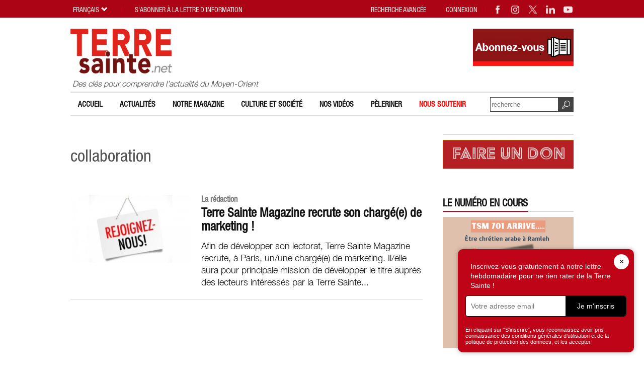

--- FILE ---
content_type: text/html; charset=UTF-8
request_url: https://www.terresainte.net/tag/collaboration/
body_size: 9997
content:
<!DOCTYPE html PUBLIC "-//W3C//DTD XHTML 1.0 Transitional//EN"
        "https://www.w3.org/TR/xhtml1/DTD/xhtml1-transitional.dtd">
<html xmlns="https://www.w3.org/1999/xhtml">
<head profile="https://gmpg.org/xfn/11">
    <meta http-equiv="X-UA-Compatible" content="IE=edge">
    <meta http-equiv="Content-Type"
          content="text/html; charset=UTF-8"/>
    <meta name="distribution" content="global"/>
    <meta name="language" content="fr"/>
	<meta name="twitter:card" content="summary_large_image" />
<meta name="twitter:site" content="@terresaintemag" />
<meta name="twitter:creator" content="@terresaintemag" />
<meta property="og:title" content="collaboration" />
<meta property="twitter:title" content="collaboration" />
<meta property="og:image" content="https://www.terresainte.net/wp-content/themes/TSN2019/images/logo.png" />
<meta property="twitter:image" content="https://www.terresainte.net/wp-content/themes/TSN2019/images/logo.png" />
<meta property="og:description" content="collaboration - Terresainte.net - Actualité et archéologie du Moyen-Orient et du monde de la Bible." />
<meta property="twitter:description" content="collaboration - Terresainte.net - Actualité et archéologie du Moyen-Orient et du monde de la Bible." />
<title>collaboration | Terresainte.net</title>
<META NAME="Description" CONTENT="collaboration - Terresainte.net - Actualité et archéologie du Moyen-Orient et du monde de la Bible.">
    <meta name="viewport" content="width=device-width, initial-scale=1, maximum-scale=1">
    <link rel="alternate" type="application/rss+xml" title="RSS 2.0" href="https://www.terresainte.net/feed-rss/"/>
    <link rel="alternate" type="text/xml" title="RSS .92" href="https://www.terresainte.net/feed-rss/"/>
    <link rel="alternate" type="application/atom+xml" title="Atom 0.3" href="https://www.terresainte.net/feed-rss/"/>
	<meta name='robots' content='max-image-preview:large' />

<!-- Google Tag Manager for WordPress by gtm4wp.com -->
<script data-cfasync="false" data-pagespeed-no-defer>
	var gtm4wp_datalayer_name = "dataLayer";
	var dataLayer = dataLayer || [];
</script>
<!-- End Google Tag Manager for WordPress by gtm4wp.com --><link rel='dns-prefetch' href='//cdnjs.cloudflare.com' />

<script type="text/javascript" id="wpp-js" src="https://www.terresainte.net/wp-content/plugins/wordpress-popular-posts/assets/js/wpp.min.js?ver=7.3.6" data-sampling="0" data-sampling-rate="100" data-api-url="https://www.terresainte.net/wp-json/wordpress-popular-posts" data-post-id="0" data-token="0f3ccabd7e" data-lang="0" data-debug="0"></script>
<style id='wp-img-auto-sizes-contain-inline-css' type='text/css'>
img:is([sizes=auto i],[sizes^="auto," i]){contain-intrinsic-size:3000px 1500px}
/*# sourceURL=wp-img-auto-sizes-contain-inline-css */
</style>
<style id='wp-block-library-inline-css' type='text/css'>
:root{--wp-block-synced-color:#7a00df;--wp-block-synced-color--rgb:122,0,223;--wp-bound-block-color:var(--wp-block-synced-color);--wp-editor-canvas-background:#ddd;--wp-admin-theme-color:#007cba;--wp-admin-theme-color--rgb:0,124,186;--wp-admin-theme-color-darker-10:#006ba1;--wp-admin-theme-color-darker-10--rgb:0,107,160.5;--wp-admin-theme-color-darker-20:#005a87;--wp-admin-theme-color-darker-20--rgb:0,90,135;--wp-admin-border-width-focus:2px}@media (min-resolution:192dpi){:root{--wp-admin-border-width-focus:1.5px}}.wp-element-button{cursor:pointer}:root .has-very-light-gray-background-color{background-color:#eee}:root .has-very-dark-gray-background-color{background-color:#313131}:root .has-very-light-gray-color{color:#eee}:root .has-very-dark-gray-color{color:#313131}:root .has-vivid-green-cyan-to-vivid-cyan-blue-gradient-background{background:linear-gradient(135deg,#00d084,#0693e3)}:root .has-purple-crush-gradient-background{background:linear-gradient(135deg,#34e2e4,#4721fb 50%,#ab1dfe)}:root .has-hazy-dawn-gradient-background{background:linear-gradient(135deg,#faaca8,#dad0ec)}:root .has-subdued-olive-gradient-background{background:linear-gradient(135deg,#fafae1,#67a671)}:root .has-atomic-cream-gradient-background{background:linear-gradient(135deg,#fdd79a,#004a59)}:root .has-nightshade-gradient-background{background:linear-gradient(135deg,#330968,#31cdcf)}:root .has-midnight-gradient-background{background:linear-gradient(135deg,#020381,#2874fc)}:root{--wp--preset--font-size--normal:16px;--wp--preset--font-size--huge:42px}.has-regular-font-size{font-size:1em}.has-larger-font-size{font-size:2.625em}.has-normal-font-size{font-size:var(--wp--preset--font-size--normal)}.has-huge-font-size{font-size:var(--wp--preset--font-size--huge)}.has-text-align-center{text-align:center}.has-text-align-left{text-align:left}.has-text-align-right{text-align:right}.has-fit-text{white-space:nowrap!important}#end-resizable-editor-section{display:none}.aligncenter{clear:both}.items-justified-left{justify-content:flex-start}.items-justified-center{justify-content:center}.items-justified-right{justify-content:flex-end}.items-justified-space-between{justify-content:space-between}.screen-reader-text{border:0;clip-path:inset(50%);height:1px;margin:-1px;overflow:hidden;padding:0;position:absolute;width:1px;word-wrap:normal!important}.screen-reader-text:focus{background-color:#ddd;clip-path:none;color:#444;display:block;font-size:1em;height:auto;left:5px;line-height:normal;padding:15px 23px 14px;text-decoration:none;top:5px;width:auto;z-index:100000}html :where(.has-border-color){border-style:solid}html :where([style*=border-top-color]){border-top-style:solid}html :where([style*=border-right-color]){border-right-style:solid}html :where([style*=border-bottom-color]){border-bottom-style:solid}html :where([style*=border-left-color]){border-left-style:solid}html :where([style*=border-width]){border-style:solid}html :where([style*=border-top-width]){border-top-style:solid}html :where([style*=border-right-width]){border-right-style:solid}html :where([style*=border-bottom-width]){border-bottom-style:solid}html :where([style*=border-left-width]){border-left-style:solid}html :where(img[class*=wp-image-]){height:auto;max-width:100%}:where(figure){margin:0 0 1em}html :where(.is-position-sticky){--wp-admin--admin-bar--position-offset:var(--wp-admin--admin-bar--height,0px)}@media screen and (max-width:600px){html :where(.is-position-sticky){--wp-admin--admin-bar--position-offset:0px}}

/*# sourceURL=wp-block-library-inline-css */
</style><style id='global-styles-inline-css' type='text/css'>
:root{--wp--preset--aspect-ratio--square: 1;--wp--preset--aspect-ratio--4-3: 4/3;--wp--preset--aspect-ratio--3-4: 3/4;--wp--preset--aspect-ratio--3-2: 3/2;--wp--preset--aspect-ratio--2-3: 2/3;--wp--preset--aspect-ratio--16-9: 16/9;--wp--preset--aspect-ratio--9-16: 9/16;--wp--preset--color--black: #000000;--wp--preset--color--cyan-bluish-gray: #abb8c3;--wp--preset--color--white: #ffffff;--wp--preset--color--pale-pink: #f78da7;--wp--preset--color--vivid-red: #cf2e2e;--wp--preset--color--luminous-vivid-orange: #ff6900;--wp--preset--color--luminous-vivid-amber: #fcb900;--wp--preset--color--light-green-cyan: #7bdcb5;--wp--preset--color--vivid-green-cyan: #00d084;--wp--preset--color--pale-cyan-blue: #8ed1fc;--wp--preset--color--vivid-cyan-blue: #0693e3;--wp--preset--color--vivid-purple: #9b51e0;--wp--preset--gradient--vivid-cyan-blue-to-vivid-purple: linear-gradient(135deg,rgb(6,147,227) 0%,rgb(155,81,224) 100%);--wp--preset--gradient--light-green-cyan-to-vivid-green-cyan: linear-gradient(135deg,rgb(122,220,180) 0%,rgb(0,208,130) 100%);--wp--preset--gradient--luminous-vivid-amber-to-luminous-vivid-orange: linear-gradient(135deg,rgb(252,185,0) 0%,rgb(255,105,0) 100%);--wp--preset--gradient--luminous-vivid-orange-to-vivid-red: linear-gradient(135deg,rgb(255,105,0) 0%,rgb(207,46,46) 100%);--wp--preset--gradient--very-light-gray-to-cyan-bluish-gray: linear-gradient(135deg,rgb(238,238,238) 0%,rgb(169,184,195) 100%);--wp--preset--gradient--cool-to-warm-spectrum: linear-gradient(135deg,rgb(74,234,220) 0%,rgb(151,120,209) 20%,rgb(207,42,186) 40%,rgb(238,44,130) 60%,rgb(251,105,98) 80%,rgb(254,248,76) 100%);--wp--preset--gradient--blush-light-purple: linear-gradient(135deg,rgb(255,206,236) 0%,rgb(152,150,240) 100%);--wp--preset--gradient--blush-bordeaux: linear-gradient(135deg,rgb(254,205,165) 0%,rgb(254,45,45) 50%,rgb(107,0,62) 100%);--wp--preset--gradient--luminous-dusk: linear-gradient(135deg,rgb(255,203,112) 0%,rgb(199,81,192) 50%,rgb(65,88,208) 100%);--wp--preset--gradient--pale-ocean: linear-gradient(135deg,rgb(255,245,203) 0%,rgb(182,227,212) 50%,rgb(51,167,181) 100%);--wp--preset--gradient--electric-grass: linear-gradient(135deg,rgb(202,248,128) 0%,rgb(113,206,126) 100%);--wp--preset--gradient--midnight: linear-gradient(135deg,rgb(2,3,129) 0%,rgb(40,116,252) 100%);--wp--preset--font-size--small: 13px;--wp--preset--font-size--medium: clamp(14px, 0.875rem + ((1vw - 3.2px) * 0.882), 20px);--wp--preset--font-size--large: clamp(22.041px, 1.378rem + ((1vw - 3.2px) * 2.053), 36px);--wp--preset--font-size--x-large: clamp(25.014px, 1.563rem + ((1vw - 3.2px) * 2.498), 42px);--wp--preset--spacing--20: 0.44rem;--wp--preset--spacing--30: 0.67rem;--wp--preset--spacing--40: 1rem;--wp--preset--spacing--50: 1.5rem;--wp--preset--spacing--60: 2.25rem;--wp--preset--spacing--70: 3.38rem;--wp--preset--spacing--80: 5.06rem;--wp--preset--shadow--natural: 6px 6px 9px rgba(0, 0, 0, 0.2);--wp--preset--shadow--deep: 12px 12px 50px rgba(0, 0, 0, 0.4);--wp--preset--shadow--sharp: 6px 6px 0px rgba(0, 0, 0, 0.2);--wp--preset--shadow--outlined: 6px 6px 0px -3px rgb(255, 255, 255), 6px 6px rgb(0, 0, 0);--wp--preset--shadow--crisp: 6px 6px 0px rgb(0, 0, 0);}:root { --wp--style--global--content-size: 800px;--wp--style--global--wide-size: 1000px; }:where(body) { margin: 0; }.wp-site-blocks > .alignleft { float: left; margin-right: 2em; }.wp-site-blocks > .alignright { float: right; margin-left: 2em; }.wp-site-blocks > .aligncenter { justify-content: center; margin-left: auto; margin-right: auto; }:where(.is-layout-flex){gap: 0.5em;}:where(.is-layout-grid){gap: 0.5em;}.is-layout-flow > .alignleft{float: left;margin-inline-start: 0;margin-inline-end: 2em;}.is-layout-flow > .alignright{float: right;margin-inline-start: 2em;margin-inline-end: 0;}.is-layout-flow > .aligncenter{margin-left: auto !important;margin-right: auto !important;}.is-layout-constrained > .alignleft{float: left;margin-inline-start: 0;margin-inline-end: 2em;}.is-layout-constrained > .alignright{float: right;margin-inline-start: 2em;margin-inline-end: 0;}.is-layout-constrained > .aligncenter{margin-left: auto !important;margin-right: auto !important;}.is-layout-constrained > :where(:not(.alignleft):not(.alignright):not(.alignfull)){max-width: var(--wp--style--global--content-size);margin-left: auto !important;margin-right: auto !important;}.is-layout-constrained > .alignwide{max-width: var(--wp--style--global--wide-size);}body .is-layout-flex{display: flex;}.is-layout-flex{flex-wrap: wrap;align-items: center;}.is-layout-flex > :is(*, div){margin: 0;}body .is-layout-grid{display: grid;}.is-layout-grid > :is(*, div){margin: 0;}body{font-family: apple-system,BlinkMacSystemFont,"Segoe UI",Roboto,Oxygen-Sans,Ubuntu,Cantarell,"Helvetica Neue",sans-serif;padding-top: 0px;padding-right: 0px;padding-bottom: 0px;padding-left: 0px;}a:where(:not(.wp-element-button)){text-decoration: underline;}:root :where(.wp-element-button, .wp-block-button__link){background-color: #32373c;border-width: 0;color: #fff;font-family: inherit;font-size: inherit;font-style: inherit;font-weight: inherit;letter-spacing: inherit;line-height: inherit;padding-top: calc(0.667em + 2px);padding-right: calc(1.333em + 2px);padding-bottom: calc(0.667em + 2px);padding-left: calc(1.333em + 2px);text-decoration: none;text-transform: inherit;}.has-black-color{color: var(--wp--preset--color--black) !important;}.has-cyan-bluish-gray-color{color: var(--wp--preset--color--cyan-bluish-gray) !important;}.has-white-color{color: var(--wp--preset--color--white) !important;}.has-pale-pink-color{color: var(--wp--preset--color--pale-pink) !important;}.has-vivid-red-color{color: var(--wp--preset--color--vivid-red) !important;}.has-luminous-vivid-orange-color{color: var(--wp--preset--color--luminous-vivid-orange) !important;}.has-luminous-vivid-amber-color{color: var(--wp--preset--color--luminous-vivid-amber) !important;}.has-light-green-cyan-color{color: var(--wp--preset--color--light-green-cyan) !important;}.has-vivid-green-cyan-color{color: var(--wp--preset--color--vivid-green-cyan) !important;}.has-pale-cyan-blue-color{color: var(--wp--preset--color--pale-cyan-blue) !important;}.has-vivid-cyan-blue-color{color: var(--wp--preset--color--vivid-cyan-blue) !important;}.has-vivid-purple-color{color: var(--wp--preset--color--vivid-purple) !important;}.has-black-background-color{background-color: var(--wp--preset--color--black) !important;}.has-cyan-bluish-gray-background-color{background-color: var(--wp--preset--color--cyan-bluish-gray) !important;}.has-white-background-color{background-color: var(--wp--preset--color--white) !important;}.has-pale-pink-background-color{background-color: var(--wp--preset--color--pale-pink) !important;}.has-vivid-red-background-color{background-color: var(--wp--preset--color--vivid-red) !important;}.has-luminous-vivid-orange-background-color{background-color: var(--wp--preset--color--luminous-vivid-orange) !important;}.has-luminous-vivid-amber-background-color{background-color: var(--wp--preset--color--luminous-vivid-amber) !important;}.has-light-green-cyan-background-color{background-color: var(--wp--preset--color--light-green-cyan) !important;}.has-vivid-green-cyan-background-color{background-color: var(--wp--preset--color--vivid-green-cyan) !important;}.has-pale-cyan-blue-background-color{background-color: var(--wp--preset--color--pale-cyan-blue) !important;}.has-vivid-cyan-blue-background-color{background-color: var(--wp--preset--color--vivid-cyan-blue) !important;}.has-vivid-purple-background-color{background-color: var(--wp--preset--color--vivid-purple) !important;}.has-black-border-color{border-color: var(--wp--preset--color--black) !important;}.has-cyan-bluish-gray-border-color{border-color: var(--wp--preset--color--cyan-bluish-gray) !important;}.has-white-border-color{border-color: var(--wp--preset--color--white) !important;}.has-pale-pink-border-color{border-color: var(--wp--preset--color--pale-pink) !important;}.has-vivid-red-border-color{border-color: var(--wp--preset--color--vivid-red) !important;}.has-luminous-vivid-orange-border-color{border-color: var(--wp--preset--color--luminous-vivid-orange) !important;}.has-luminous-vivid-amber-border-color{border-color: var(--wp--preset--color--luminous-vivid-amber) !important;}.has-light-green-cyan-border-color{border-color: var(--wp--preset--color--light-green-cyan) !important;}.has-vivid-green-cyan-border-color{border-color: var(--wp--preset--color--vivid-green-cyan) !important;}.has-pale-cyan-blue-border-color{border-color: var(--wp--preset--color--pale-cyan-blue) !important;}.has-vivid-cyan-blue-border-color{border-color: var(--wp--preset--color--vivid-cyan-blue) !important;}.has-vivid-purple-border-color{border-color: var(--wp--preset--color--vivid-purple) !important;}.has-vivid-cyan-blue-to-vivid-purple-gradient-background{background: var(--wp--preset--gradient--vivid-cyan-blue-to-vivid-purple) !important;}.has-light-green-cyan-to-vivid-green-cyan-gradient-background{background: var(--wp--preset--gradient--light-green-cyan-to-vivid-green-cyan) !important;}.has-luminous-vivid-amber-to-luminous-vivid-orange-gradient-background{background: var(--wp--preset--gradient--luminous-vivid-amber-to-luminous-vivid-orange) !important;}.has-luminous-vivid-orange-to-vivid-red-gradient-background{background: var(--wp--preset--gradient--luminous-vivid-orange-to-vivid-red) !important;}.has-very-light-gray-to-cyan-bluish-gray-gradient-background{background: var(--wp--preset--gradient--very-light-gray-to-cyan-bluish-gray) !important;}.has-cool-to-warm-spectrum-gradient-background{background: var(--wp--preset--gradient--cool-to-warm-spectrum) !important;}.has-blush-light-purple-gradient-background{background: var(--wp--preset--gradient--blush-light-purple) !important;}.has-blush-bordeaux-gradient-background{background: var(--wp--preset--gradient--blush-bordeaux) !important;}.has-luminous-dusk-gradient-background{background: var(--wp--preset--gradient--luminous-dusk) !important;}.has-pale-ocean-gradient-background{background: var(--wp--preset--gradient--pale-ocean) !important;}.has-electric-grass-gradient-background{background: var(--wp--preset--gradient--electric-grass) !important;}.has-midnight-gradient-background{background: var(--wp--preset--gradient--midnight) !important;}.has-small-font-size{font-size: var(--wp--preset--font-size--small) !important;}.has-medium-font-size{font-size: var(--wp--preset--font-size--medium) !important;}.has-large-font-size{font-size: var(--wp--preset--font-size--large) !important;}.has-x-large-font-size{font-size: var(--wp--preset--font-size--x-large) !important;}
/*# sourceURL=global-styles-inline-css */
</style>

<link rel='stylesheet' id='wordpress-popular-posts-css-css' href='https://www.terresainte.net/wp-content/plugins/wordpress-popular-posts/assets/css/wpp.css?ver=7.3.6' type='text/css' media='all' />
<link rel='stylesheet' id='magnific-popup.css-css' href='https://www.terresainte.net/wp-content/themes/TSN2019/js/magnific-popup.css?ver=1702022918' type='text/css' media='all' />
<link rel='stylesheet' id='jquery-ui-1.8.16.custom.css-css' href='https://www.terresainte.net/wp-content/themes/TSN2019/css/custom-theme/jquery-ui-1.8.16.custom.css?ver=1702022918' type='text/css' media='all' />
<link rel='stylesheet' id='custom4.css-css' href='https://www.terresainte.net/wp-content/themes/TSN2019/custom4.css?ver=1702022918' type='text/css' media='all' />
<link rel='stylesheet' id='style32.css-css' href='https://www.terresainte.net/wp-content/themes/TSN2019/style32.css?ver=1741623269' type='text/css' media='all' />
<link rel='stylesheet' id='font-awesome-css' href='https://cdnjs.cloudflare.com/ajax/libs/font-awesome/6.0.0-beta3/css/all.min.css?ver=6.0.0' type='text/css' media='all' />

<!-- Google Tag Manager for WordPress by gtm4wp.com -->
<!-- GTM Container placement set to footer -->
<script data-cfasync="false" data-pagespeed-no-defer type="text/javascript">
	var dataLayer_content = {"pagePostType":"post","pagePostType2":"tag-post"};
	dataLayer.push( dataLayer_content );
</script>
<script data-cfasync="false" data-pagespeed-no-defer type="text/javascript">
(function(w,d,s,l,i){w[l]=w[l]||[];w[l].push({'gtm.start':
new Date().getTime(),event:'gtm.js'});var f=d.getElementsByTagName(s)[0],
j=d.createElement(s),dl=l!='dataLayer'?'&l='+l:'';j.async=true;j.src=
'//www.googletagmanager.com/gtm.js?id='+i+dl;f.parentNode.insertBefore(j,f);
})(window,document,'script','dataLayer','GTM-NFFWRLM7');
</script>
<!-- End Google Tag Manager for WordPress by gtm4wp.com -->            <style id="wpp-loading-animation-styles">@-webkit-keyframes bgslide{from{background-position-x:0}to{background-position-x:-200%}}@keyframes bgslide{from{background-position-x:0}to{background-position-x:-200%}}.wpp-widget-block-placeholder,.wpp-shortcode-placeholder{margin:0 auto;width:60px;height:3px;background:#dd3737;background:linear-gradient(90deg,#dd3737 0%,#571313 10%,#dd3737 100%);background-size:200% auto;border-radius:3px;-webkit-animation:bgslide 1s infinite linear;animation:bgslide 1s infinite linear}</style>
            <link rel="shortcut icon" type="image/png" href="https://www.terresainte.net/wp-content/themes/TSN2019/images/faviconTS.png" />
<link rel="apple-touch-icon" type="image/png" href="https://www.terresainte.net/wp-content/themes/TSN2019/images/TS.png" />	<meta name="generator" content="WP Rocket 3.20.3" data-wpr-features="wpr_desktop" /></head>
<body style="visibility:hidden;">
<div data-rocket-location-hash="8c2e5043ae84da91fbeb043ba72dc35b" id="topwidget">
    <div data-rocket-location-hash="d604ecaff0a46db24a46c98c169ec829" class="wrapper5 nop2" id="topwidget1">
        <div data-rocket-location-hash="ef06dbaa8a3713b38427633d9995ea74" class="moz" id="topwidget2">
            <a class="linklogo" href="https://www.terresainte.net"><img class="logotop2"
                                                                     src="https://www.terresainte.net/wp-content/themes/TSN2019/images/logo.png"
                                                                     border="0"
                                                                     width="515"
                                                                     height="229"
                                                                     alt="Terresainte.net - Actualité et archéologie du Moyen-Orient et du monde de la Bible."></a>
            <div class="logodesc nop"> Des clés pour comprendre l’actualité du Moyen-Orient</div>
			<div class="advheader nop viewPC"><a href="https://terresainte.aboshop.fr/" target="_blank" rel="nofollow"><img border="0" src="https://www.terresainte.net/wp-content/uploads/2019/11/Abonnez-vous.png" width="200" height="74"></a></div>        </div>

        <div data-rocket-location-hash="861ca59bdeb1bd1b14a4a6fa38e77a6d" class="moz topwidget nop" id="topwidget3">
            <div class="caltopics">
                <div class="moz" id="nav1">
					<div class="menu-top-container"><ul id="navtop" class="navtop"><li id="menu-item-51" class="menu-item menu-item-type-post_type menu-item-object-page menu-item-home menu-item-51"><a href="https://www.terresainte.net/">Accueil</a></li>
<li id="menu-item-42" class="menu-item menu-item-type-post_type menu-item-object-page menu-item-42"><a href="https://www.terresainte.net/actualites/">Actualités</a></li>
<li id="menu-item-49" class="menu-item menu-item-type-post_type menu-item-object-page menu-item-has-children menu-item-49"><a href="https://www.terresainte.net/notremagazine/">Notre magazine</a>
<ul class="sub-menu">
	<li id="menu-item-21507" class="menu-item menu-item-type-post_type menu-item-object-page menu-item-21507"><a href="https://www.terresainte.net/notremagazine/nos-numeros/">Nos numéros</a></li>
	<li id="menu-item-21508" class="menu-item menu-item-type-post_type menu-item-object-page menu-item-21508"><a href="https://www.terresainte.net/notremagazine/decouvrir-les-tarifs-et-sabonner/">Découvrir les tarifs et s’abonner</a></li>
	<li id="menu-item-41893" class="menu-item menu-item-type-post_type menu-item-object-page menu-item-41893"><a href="https://www.terresainte.net/notremagazine/">Qui sommes-nous ?</a></li>
</ul>
</li>
<li id="menu-item-9234" class="menu-item menu-item-type-post_type menu-item-object-page menu-item-9234"><a href="https://www.terresainte.net/culture-et-caetera/">Culture et Société</a></li>
<li id="menu-item-10923" class="menu-item menu-item-type-post_type menu-item-object-page menu-item-10923"><a href="https://www.terresainte.net/nos-videos/">Nos vidéos</a></li>
<li id="menu-item-11237" class="menu-item menu-item-type-post_type menu-item-object-page menu-item-11237"><a href="https://www.terresainte.net/sujets/peleriner/">Pèleriner</a></li>
<li id="menu-item-33971" class="menu-item menu-item-type-post_type menu-item-object-page menu-item-33971"><a href="https://www.terresainte.net/nous-soutenir/"><font color=#FF0000> Nous soutenir</font></a></li>
</ul></div>                </div>
            </div>

            <div class="searchtop ease nop" id="searchtop">
                <form method="get" action="https://www.terresainte.net" class="form1">
                    <input type="submit" value="" class="button">
                    <input name="st2" type="text"
                           value=""
                           placeholder="recherche" class="textform2">
                </form>
            </div>
        </div>

    </div>
</div>

<div id="maincontent"
     class="relativebox">
    <div data-rocket-location-hash="8d530c562c6d4e6c162b27280a6ffd40" class="wrapper5">
        <div data-rocket-location-hash="19a9bcf54c7f346729cfcdad424df604" class="moz">
            <div class="maincontent">
                <div class="moz">
<div class="textpost textpostpad2">
<div class="moz">
<div class="titlepost titlepostcenter">
	<h2 class="htitle">collaboration</h2>
</div>

<div class="listnews mb listnews2"><div class="moz">
<div class="item item0 ease gratuit"><div class="listimg"><img loading="lazy" src="https://www.terresainte.net/wp-content/uploads/2019/11/NEWS_64-0-250x141.jpg" border="0" width="250" height="141" alt="Terre Sainte Magazine recrute son chargé(e) de marketing !"><a href="https://www.terresainte.net/2019/11/terre-sainte-magazine-recrute-son-chargee-de-marketing/" class="linkabs"></a></div><div class="listtext"><div class="date"><b>La rédaction</b></div><h3 class="listtitle"><a href="https://www.terresainte.net/2019/11/terre-sainte-magazine-recrute-son-chargee-de-marketing/">Terre Sainte Magazine recrute son chargé(e) de marketing !</a></h3><p>Afin de développer son lectorat, Terre Sainte Magazine recrute, à Paris, un/une chargé(e) de marketing. Il/elle aura pour principale mission de développer le titre auprès des lecteurs intéressés par la Terre Sainte...</p></div></div>
</div></div>
</div></div>

</div>
</div>
    <div class="mainwidget">
        <div class="moz">
			
<div class="boxwg moz mainboxwg"><div class="titlesez"><span></span></div><div class="singlewg boxnl">
<div class="singlewgtxt" style="background:rgb(); color:rgb();"><p><a href="https://www.fondationdonbosco.org/projets/custodie-de-terre-sainte-terre-sainte-magazine/"><img loading="lazy" decoding="async" class="alignnone size-full wp-image-41406" src="https://www.terresainte.net/wp-content/uploads/2025/12/faireundon.jpg" alt="" width="582" height="128" srcset="https://www.terresainte.net/wp-content/uploads/2025/12/faireundon.jpg 582w, https://www.terresainte.net/wp-content/uploads/2025/12/faireundon-300x66.jpg 300w, https://www.terresainte.net/wp-content/uploads/2025/12/faireundon-250x55.jpg 250w" sizes="auto, (max-width: 582px) 100vw, 582px" /></a></p>
</div>
</div></div>
	
<div class="boxwg moz mainboxwg"><div class="titlesez"><span>Le numéro en cours</span></div><div class="singlewg boxnl">
<div class="singlewgtxt" style="background:rgb(); color:rgb();"><p><a href="https://www.terresainte.net/2026/01/tsm-701/"><img loading="lazy" decoding="async" class="alignnone size-full wp-image-41636" src="https://www.terresainte.net/wp-content/uploads/2024/04/N701.png" alt="" width="591" height="591" srcset="https://www.terresainte.net/wp-content/uploads/2024/04/N701.png 591w, https://www.terresainte.net/wp-content/uploads/2024/04/N701-150x150.png 150w, https://www.terresainte.net/wp-content/uploads/2024/04/N701-300x300.png 300w, https://www.terresainte.net/wp-content/uploads/2024/04/N701-400x400.png 400w, https://www.terresainte.net/wp-content/uploads/2024/04/N701-250x250.png 250w" sizes="auto, (max-width: 591px) 100vw, 591px" /></a></p>
<p>&nbsp;</p>
</div>
</div></div>
	
<div class="boxwg moz mainboxwg"><div class="titlesez"><span>Newsletter hebdomadaire</span></div><div class="singlewg boxnl">
<div class="singlewgtxt" style="background:rgb(); color:rgb();"><a class="buttonlink ease" href="https://458bef22.sibforms.com/serve/[base64]" target="_blank">Abonnez-vous ici</a></div>
</div></div>
	
<div class="boxwg moz mainboxwg"><div class="titlesez"><span></span></div><div class="singlewg boxnl">
<div class="singlewgtxt" style="background:rgb(); color:rgb(sfonfo bianco);"><a class="buttonlink ease" href="https://www.terresainte.net/notremagazine/decouvrir-les-tarifs-et-sabonner/">En savoir plus sur les tarifs</a></div>
</div></div>
	
<div class="boxwg moz mainboxwg"><div class="titlesez"><span></span></div><div class="singlewg ">
<div class="singlewgtxt" style="background:rgb(); color:rgb();"><p><a href="https://gallica.bnf.fr/ark:/12148/cb43736195z/date" target="_blank" rel="noopener"><img loading="lazy" decoding="async" class="alignnone wp-image-29727 size-full" src="https://www.terresainte.net/wp-content/uploads/2024/03/Gallica-TSM-Widget.jpg" alt="" width="189" height="96" /></a></p>
</div>
</div></div>
	
<div class="boxwg moz mainboxwg"><div class="titlesez"><span></span></div><div class="singlewg boxnl">
<div class="singlewgtxt" style="background:rgb(); color:rgb();"><p><a href="https://www.cmc-terrasanta.org/fr/" target="_blank" rel="noopener"><img loading="lazy" decoding="async" class="alignnone size-full wp-image-23242" src="https://www.terresainte.net/wp-content/uploads/2023/12/CMC-blue.jpg" alt="" width="190" height="95" /></a></p>
</div>
</div></div>
	
<div class="boxwg moz mainboxwg"><div class="titlesez"><span></span></div><div class="singlewg boxnl">
<div class="singlewgtxt" style="background:rgb(); color:rgb();"><p><a href="https://www.terresainte.net/2019/07/une-exposition-itinerante-sur-le-saint-sepulcre/" target="_blank" rel="noopener"><img loading="lazy" decoding="async" class="alignnone size-full wp-image-23214" src="https://www.terresainte.net/wp-content/uploads/2023/12/ExpoStSep.jpg" alt="" width="529" height="596" srcset="https://www.terresainte.net/wp-content/uploads/2023/12/ExpoStSep.jpg 529w, https://www.terresainte.net/wp-content/uploads/2023/12/ExpoStSep-266x300.jpg 266w, https://www.terresainte.net/wp-content/uploads/2023/12/ExpoStSep-250x282.jpg 250w" sizes="auto, (max-width: 529px) 100vw, 529px" /></a></p>
</div>
</div></div>
	
<div class="boxwg moz mainboxwg"><div class="titlesez"><span></span></div><div class="singlewg boxnl">
<div class="singlewgtxt" style="background:rgb(); color:rgb();"><p><a href="https://www.terrasanctamuseum.org/fr/" target="_blank" rel="noopener"><img loading="lazy" decoding="async" class="alignnone size-full wp-image-23212" src="https://www.terresainte.net/wp-content/uploads/2023/12/TSMuseum.png" alt="" width="529" height="156" srcset="https://www.terresainte.net/wp-content/uploads/2023/12/TSMuseum.png 529w, https://www.terresainte.net/wp-content/uploads/2023/12/TSMuseum-300x88.png 300w, https://www.terresainte.net/wp-content/uploads/2023/12/TSMuseum-250x74.png 250w" sizes="auto, (max-width: 529px) 100vw, 529px" /></a></p>
</div>
</div></div>
	
<div class="boxwg moz mainboxwg"><div class="titlesez"><span></span></div><div class="singlewg boxnl">
<div class="singlewgtxt" style="background:rgb(); color:rgb();"><p><a href="https://cicts.org/en" target="_blank" rel="noopener"><img loading="lazy" decoding="async" class="alignnone size-full wp-image-23208" src="https://www.terresainte.net/wp-content/uploads/2023/12/CIC_logo8x8.jpg" alt="" width="302" height="302" srcset="https://www.terresainte.net/wp-content/uploads/2023/12/CIC_logo8x8.jpg 302w, https://www.terresainte.net/wp-content/uploads/2023/12/CIC_logo8x8-150x150.jpg 150w, https://www.terresainte.net/wp-content/uploads/2023/12/CIC_logo8x8-300x300.jpg 300w, https://www.terresainte.net/wp-content/uploads/2023/12/CIC_logo8x8-250x250.jpg 250w" sizes="auto, (max-width: 302px) 100vw, 302px" /></a></p>
</div>
</div></div>
	
<div class="boxwg moz mainboxwg"><div class="titlesez"><span>Achetez ce numéro</span></div><div class="singlewg boxnl">
<div class="singlewgtxt" style="background:rgb(); color:rgb();"><a class="buttonlink ease" href="https://terresainte.aboshop.fr/common/categories/243" target="_blank">Accédez à la boutique</a></div>
</div></div>
	            <div class="qiota_onboard"></div>
        </div>
    </div>

</div>


</div>

</div>

<div data-rocket-location-hash="e3d6ef671ed4e36783f3b1b7ebf2a005" id="copy" class="copy moz nop">
    <div data-rocket-location-hash="7567558aff73f2d19a5c3d1d90900775" class="wrapper5">
        <ul>
            <li>
                <p>
                    <a href="https://www.terresainte.net/privacy-policy/"
                       rel="nofollow">Politique de confidentialité</a>
					                    <span></span>
                    <a href="https://www.terresainte.net/mentions-legales/"
                       rel="nofollow">Mentions légales</a>
                    <span></span>
                    <a href="javascript:Didomi.preferences.show()">Gestion des cookies</a>
                </p>
            </li>
        </ul>
        <small class="moz"></small>
    </div>
</div>


    <div data-rocket-location-hash="e45ceb21734048d90a2cfaa5ea759fef" id="top3" class="top3 moz">
        <div data-rocket-location-hash="cce266b1c8ff12ce13dc1f11211e496c" class="moz relativebox">
            <div data-rocket-location-hash="e9af7311031f6ce64ea1762bcbad3fd6" id="mobilelogo" class="mobilelogo">
                <a href="https://www.terresainte.net"><img class="largelogo"
                                                        src="https://www.terresainte.net/wp-content/themes/TSN2019/images/logo.png"
                                                        border="0" width="515"
                                                        height="229"
                                                        alt="Terresainte.net | Terresainte.net - Actualité et archéologie du Moyen-Orient et du monde de la Bible.">
                    <img class="smalllogo" src="https://www.terresainte.net/wp-content/themes/TSN2019/images/logo.png" border="0"
                         width="226" height="90"
                         alt="Terresainte.net | Terresainte.net - Actualité et archéologie du Moyen-Orient et du monde de la Bible.">
                </a>
            </div>
        </div>
        <div data-rocket-location-hash="4bfa4f4c0472c2837936cce4c256bbd2" id="topw" class="moz nop">
            <div data-rocket-location-hash="2a9a629996f155e750c53cbf9b4455bd" class="wrapper5 relativebox">
                <div id="topicons" class="topicons">
					
<ul class="right"><li class="cart ease st2"><a title="Abonnez-vous en ligne" href="https://terresainte.aboshop.fr/" target="_blank"><label>Abonnez-vous en ligne</label></a></li><li class="search ease"><a rel="nofollow" href="#" id="searchlink"><label>Recherche avancée</label></a></li>
<li class="qiota-login ease"><a href="https://connexion.terresainte.net/?redirect_uri=https://www.terresainte.net/connect-success&error_uri=https://connexion.terresainte.net/&referer=17a39iX4Gl&uri_referer=https://www.terresainte.net/2019/11/terre-sainte-magazine-recrute-son-chargee-de-marketing/"><label>Connexion</label></a></li><li class="fb ease st1 divider"><a title="Facebook" href="https://www.facebook.com/pages/Terre-Sainte/297936940254050" target="_blank"></a></li><li class="ig ease st1"><a target="_blank" href="https://www.instagram.com/terresaintemag/"></a></li><li class="tw ease st1"><a target="_blank" href="https://twitter.com/terresaintemag"></a></li><li class="linkedin ease st1"><a target="_blank" href="https://www.linkedin.com/company/terre-sainte-magazine"></a></li><li class="yt ease st1"><a target="_blank" href="https://www.youtube.com/channel/UCjHx2ovFxXIRsjQKuNZQK6w"></a></li><li class="burger"><a href="#navburger" class="ease burger"></a><div class="menu-top-container"><ul id="navburger" class="navburger"><li class="menu-item menu-item-type-post_type menu-item-object-page menu-item-home menu-item-51"><a href="https://www.terresainte.net/">Accueil</a></li>
<li class="menu-item menu-item-type-post_type menu-item-object-page menu-item-42"><a href="https://www.terresainte.net/actualites/">Actualités</a></li>
<li class="menu-item menu-item-type-post_type menu-item-object-page menu-item-has-children menu-item-49"><a href="https://www.terresainte.net/notremagazine/">Notre magazine</a>
<ul class="sub-menu">
	<li class="menu-item menu-item-type-post_type menu-item-object-page menu-item-21507"><a href="https://www.terresainte.net/notremagazine/nos-numeros/">Nos numéros</a></li>
	<li class="menu-item menu-item-type-post_type menu-item-object-page menu-item-21508"><a href="https://www.terresainte.net/notremagazine/decouvrir-les-tarifs-et-sabonner/">Découvrir les tarifs et s’abonner</a></li>
	<li class="menu-item menu-item-type-post_type menu-item-object-page menu-item-41893"><a href="https://www.terresainte.net/notremagazine/">Qui sommes-nous ?</a></li>
</ul>
</li>
<li class="menu-item menu-item-type-post_type menu-item-object-page menu-item-9234"><a href="https://www.terresainte.net/culture-et-caetera/">Culture et Société</a></li>
<li class="menu-item menu-item-type-post_type menu-item-object-page menu-item-10923"><a href="https://www.terresainte.net/nos-videos/">Nos vidéos</a></li>
<li class="menu-item menu-item-type-post_type menu-item-object-page menu-item-11237"><a href="https://www.terresainte.net/sujets/peleriner/">Pèleriner</a></li>
<li class="menu-item menu-item-type-post_type menu-item-object-page menu-item-33971"><a href="https://www.terresainte.net/nous-soutenir/"><font color=#FF0000> Nous soutenir</font></a></li>
</ul></div></li></ul>					
<div id="toplangs" class="toplangs relativebox"><div class="moz"><div id="lang" class="lang">français</div>
<ul id="langs" class="topmenu"><li><a class="langIT" href="https://www.terrasanta.net">italiano</a></li></ul>
</div>
</div>
                    <div class="topnl"><a class="ease" rel="nofollow" title="S'abonner à la lettre d'information"
                                          href="https://458bef22.sibforms.com/serve/[base64]"
                                          target="_blank">S'abonner à la lettre d'information</a></div>
                </div>
            </div>
        </div>
    </div>


<div data-rocket-location-hash="70ad311760593dc4a2907df112d2fc17" class="hide" id="topsearchmain">
    <div data-rocket-location-hash="da87e4c1c6ad134b11049d7e89c3000a" id="topsearch" class="nop topform bg04">
        <div data-rocket-location-hash="55c9b2c1876b9d6cc6d62044b3d2824b" class="moz relativebox">
			
<form method="get" action="https://www.terresainte.net">
<div class="formelem">
<div class="moz"><label for="st">Chercher</label></div>
<input name="st" id="st" type="text" value="" class="textform" size="15">
</div>

<div class="formelem">
<div class="moz"><label for="sa">Auteur</label></div>
<input name="sa" id="sa" type="text" value="" class="textform" size="15">
</div>

<div class="formelem">
<div class="moz"><label for="tm">Catégorie</label></div>
<select class="largeselect" name="tm" id="tm">
<option value="">...</option>
<option value="1-priere-1000-verites">1 Prière - 1000 Vérités</option><option value="a-la-une">À la Une</option><option value="actualites">Actualités</option><option value="archeologie">archéologie</option><option value="blog">blog</option><option value="collecte-vendredi-saint">Collecte Vendredi Saint</option><option value="culture">Culture</option><option value="custode">Custode</option><option value="decouvrir-la-bible">Découvrir la Bible</option><option value="edito">Edito</option><option value="lectures">Lectures</option><option value="non-classe">Non classé</option><option value="nos-videos">Nos vidéos</option><option value="pelerinage">Pèlerinage</option><option value="reconstruire">Reconstruire</option><option value="redaction">Rédaction</option><option value="religions">Religions</option><option value="saint-sepulcre">Saint-Sépulcre</option><option value="shu-maze">Shu ? Mazé ?</option><option value="societe">Société</option><option value="terre-sainte-magazine">Terre Sainte Magazine</option><option value="tsm">TSM</option>
</select>
</div>

<input type="submit"  value="recherche" class="button">
</form>
        </div>
    </div>
</div>

<div data-rocket-location-hash="18ac6c603086a6092a3a9791aec5c75b" class="topmenu" id="mobilelangs" style="display:none;">
	<ul><li><a class="langIT" href="https://www.terrasanta.net">italiano</a></li></ul></div>

<div data-rocket-location-hash="900925a740a87070eca1adc1e73f4cf7" id="scrollTop" class="scrollTop nop"><a rel="nofollow" href="javascript:void(0);"></a></div>
<script type="speculationrules">
{"prefetch":[{"source":"document","where":{"and":[{"href_matches":"/*"},{"not":{"href_matches":["/wp-*.php","/wp-admin/*","/wp-content/uploads/*","/wp-content/*","/wp-content/plugins/*","/wp-content/themes/TSN2019/*","/*\\?(.+)"]}},{"not":{"selector_matches":"a[rel~=\"nofollow\"]"}},{"not":{"selector_matches":".no-prefetch, .no-prefetch a"}}]},"eagerness":"conservative"}]}
</script>

<!-- GTM Container placement set to footer -->
<!-- Google Tag Manager (noscript) -->
				<noscript><iframe src="https://www.googletagmanager.com/ns.html?id=GTM-NFFWRLM7" height="0" width="0" style="display:none;visibility:hidden" aria-hidden="true"></iframe></noscript>
<!-- End Google Tag Manager (noscript) --><!-- Matomo -->
<script>
  var _paq = window._paq = window._paq || [];
  /* tracker methods like "setCustomDimension" should be called before "trackPageView" */
  _paq.push(['trackPageView']);
  _paq.push(['enableLinkTracking']);
  (function() {
    var u="https://matomo.bayard.io/";
    _paq.push(['setTrackerUrl', u+'matomo.php']);
    _paq.push(['setSiteId', '231']);
    var d=document, g=d.createElement('script'), s=d.getElementsByTagName('script')[0];
    g.async=true; g.src=u+'matomo.js'; s.parentNode.insertBefore(g,s);
  })();
</script>
<!-- End Matomo Code -->
<script type="text/javascript" src="https://www.terresainte.net/wp-content/themes/TSN2019/js/jquery-1.11.1.min.js?ver=1702022918" id="jquery-1.11.1.min.js-js"></script>
<script type="text/javascript" id="qiota-paywall-js-extra">
/* <![CDATA[ */
var php_vars = {"qiota_referer":"17a39iX4Gl"};
//# sourceURL=qiota-paywall-js-extra
/* ]]> */
</script>
<script type="text/javascript" src="https://www.terresainte.net/wp-content/themes/TSN2019/js/qiota-paywall.js?ver=1748245216" id="qiota-paywall-js"></script>
<script type="text/javascript" src="https://www.terresainte.net/wp-content/themes/TSN2019/js/common.js?ver=1702022918" id="common.js-js"></script>
<script type="text/javascript" src="https://www.terresainte.net/wp-content/themes/TSN2019/js/jquery.magnific-popup.min.js?ver=1702022918" id="jquery.magnific-popup.min.js-js"></script>
<script type="text/javascript" src="https://www.terresainte.net/wp-content/themes/TSN2019/js/jquery-ui.min.js?ver=1702022918" id="jquery-ui.min.js-js"></script>
<script type="text/javascript" src="https://www.terresainte.net/wp-content/themes/TSN2019/footer12.js?ver=1702022918" id="footer12.js-js"></script>

<script>var rocket_beacon_data = {"ajax_url":"https:\/\/www.terresainte.net\/wp-admin\/admin-ajax.php","nonce":"5be069229d","url":"https:\/\/www.terresainte.net\/tag\/collaboration","is_mobile":false,"width_threshold":1600,"height_threshold":700,"delay":500,"debug":null,"status":{"atf":true,"lrc":true,"preconnect_external_domain":true},"elements":"img, video, picture, p, main, div, li, svg, section, header, span","lrc_threshold":1800,"preconnect_external_domain_elements":["link","script","iframe"],"preconnect_external_domain_exclusions":["static.cloudflareinsights.com","rel=\"profile\"","rel=\"preconnect\"","rel=\"dns-prefetch\"","rel=\"icon\""]}</script><script data-name="wpr-wpr-beacon" src='https://www.terresainte.net/wp-content/plugins/wp-rocket/assets/js/wpr-beacon.min.js' async></script></body>
</html>
<!-- This website is like a Rocket, isn't it? Performance optimized by WP Rocket. Learn more: https://wp-rocket.me -->